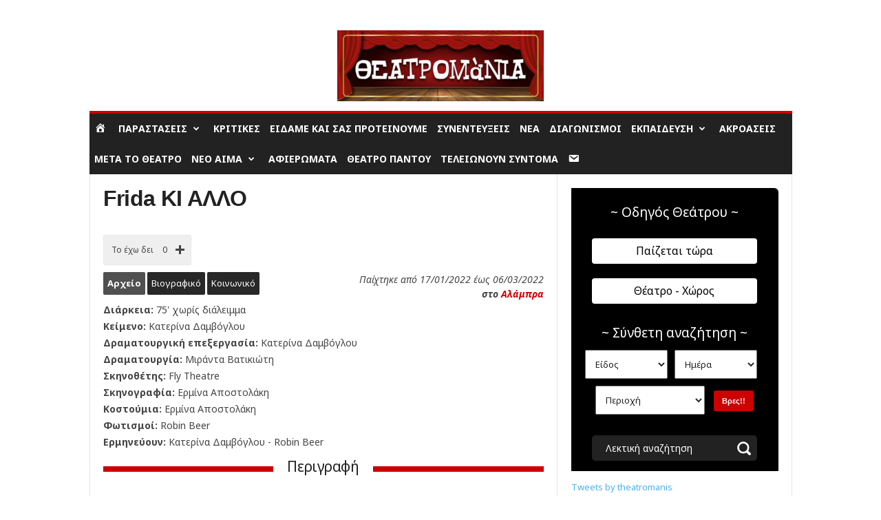

--- FILE ---
content_type: text/html; charset=UTF-8
request_url: https://www.theatromania.gr/wp-admin/admin-ajax.php?td_theme_name=Newsmag&v=5.4.3.3
body_size: -498
content:
{"250372":724}

--- FILE ---
content_type: text/html; charset=utf-8
request_url: https://www.google.com/recaptcha/api2/aframe
body_size: 268
content:
<!DOCTYPE HTML><html><head><meta http-equiv="content-type" content="text/html; charset=UTF-8"></head><body><script nonce="l4oAJY-jKtiJPMGd9y9MVg">/** Anti-fraud and anti-abuse applications only. See google.com/recaptcha */ try{var clients={'sodar':'https://pagead2.googlesyndication.com/pagead/sodar?'};window.addEventListener("message",function(a){try{if(a.source===window.parent){var b=JSON.parse(a.data);var c=clients[b['id']];if(c){var d=document.createElement('img');d.src=c+b['params']+'&rc='+(localStorage.getItem("rc::a")?sessionStorage.getItem("rc::b"):"");window.document.body.appendChild(d);sessionStorage.setItem("rc::e",parseInt(sessionStorage.getItem("rc::e")||0)+1);localStorage.setItem("rc::h",'1768810594627');}}}catch(b){}});window.parent.postMessage("_grecaptcha_ready", "*");}catch(b){}</script></body></html>